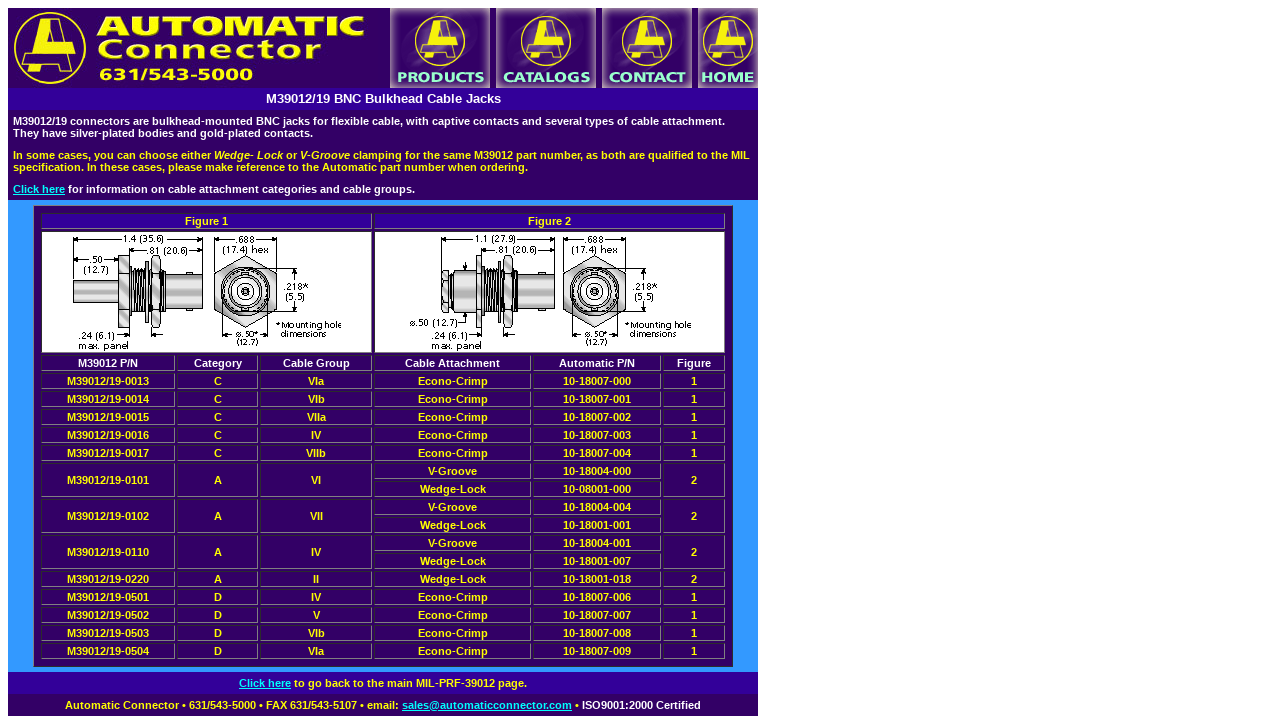

--- FILE ---
content_type: text/html
request_url: https://automaticconnector.com/pgsQPL/M39012-19.html
body_size: 2634
content:
<html><head><title>Automatic Connector | M39012/19 connectors</title><meta name="keywords" content="Automatic Connector, M39012/19, MIL-PRF-39012, BNC connectors"><meta name="description" content="M39012/19 BNC bulkhead cable jacks"><meta http-equiv="Content-Type" content="text/html; charset=iso-8859-1"><script language="JavaScript"><!--<!--function MM_reloadPage(init) {  //reloads the window if Nav4 resized  if (init==true) with (navigator) {if ((appName=="Netscape")&&(parseInt(appVersion)==4)) {    document.MM_pgW=innerWidth; document.MM_pgH=innerHeight; onresize=MM_reloadPage; }}  else if (innerWidth!=document.MM_pgW || innerHeight!=document.MM_pgH) location.reload();}MM_reloadPage(true);// -->function MM_swapImgRestore() { //v3.0  var i,x,a=document.MM_sr; for(i=0;a&&i<a.length&&(x=a[i])&&x.oSrc;i++) x.src=x.oSrc;}function MM_preloadImages() { //v3.0  var d=document; if(d.images){ if(!d.MM_p) d.MM_p=new Array();    var i,j=d.MM_p.length,a=MM_preloadImages.arguments; for(i=0; i<a.length; i++)    if (a[i].indexOf("#")!=0){ d.MM_p[j]=new Image; d.MM_p[j++].src=a[i];}}}function MM_findObj(n, d) { //v4.0  var p,i,x;  if(!d) d=document; if((p=n.indexOf("?"))>0&&parent.frames.length) {    d=parent.frames[n.substring(p+1)].document; n=n.substring(0,p);}  if(!(x=d[n])&&d.all) x=d.all[n]; for (i=0;!x&&i<d.forms.length;i++) x=d.forms[i][n];  for(i=0;!x&&d.layers&&i<d.layers.length;i++) x=MM_findObj(n,d.layers[i].document);  if(!x && document.getElementById) x=document.getElementById(n); return x;}function MM_swapImage() { //v3.0  var i,j=0,x,a=MM_swapImage.arguments; document.MM_sr=new Array; for(i=0;i<(a.length-2);i+=3)   if ((x=MM_findObj(a[i]))!=null){document.MM_sr[j++]=x; if(!x.oSrc) x.oSrc=x.src; x.src=a[i+2];}}//--></script><link rel="stylesheet" href="../autostyles.css" type="text/css"></head><body bgcolor="#FFFFFF" onLoad="MM_preloadImages('../buts-hds/prodbutR.gif','../buts-hds/catbutR.gif','../buts-hds/cntctbutR.gif','../buts-hds/homebutR.gif')"><table width="750" border="0" cellspacing="0" cellpadding="0">  <tr>    <td bgcolor="#330066" width="370" align="left" valign="top"><img src="../buts-hds/subttl.jpg" width="370" height="80"></td>    <td bgcolor="#330066" align="right" valign="top"><a href="../prodlines.html" onMouseOut="MM_swapImgRestore()" onMouseOver="MM_swapImage('Image3','','../buts-hds/prodbutR.gif',1)"><img name="Image3" border="0" src="../buts-hds/prodbutO.gif" width="100" height="80" hspace="6"></a><a href="../cats.html" onMouseOut="MM_swapImgRestore()" onMouseOver="MM_swapImage('Image4','','../buts-hds/catbutR.gif',1)"><img name="Image4" border="0" src="../buts-hds/catbutO.gif" width="100" height="80"></a><a href="../contact.html" onMouseOut="MM_swapImgRestore()" onMouseOver="MM_swapImage('Image5','','../buts-hds/cntctbutR.gif',1)"><img name="Image5" border="0" src="../buts-hds/cntctbutO.gif" width="90" height="80" hspace="6"></a><a href="../index.html" onMouseOut="MM_swapImgRestore()" onMouseOver="MM_swapImage('Image6','','../buts-hds/homebutR.gif',1)"><img name="Image6" border="0" src="../buts-hds/homebutO.gif" width="60" height="80"></a></td>  </tr></table><table width="750" border="0" cellspacing="0" cellpadding="0" bgcolor="#330066">  <tr align="center" valign="middle" bgcolor="#330099">     <td colspan="3" class="heads">M39012/19 BNC Bulkhead Cable Jacks</td>  </tr>  <tr bgcolor="#330099">     <td colspan="3" class="body" align="left" valign="top" bgcolor="#330066">       <p><font color="#FFFFFF">M39012/19 connectors are bulkhead-mounted BNC jacks         for flexible cable, with captive contacts and several types of cable attachment.         They have silver-plated bodies and gold-plated contacts.</font></p>    </td>  </tr>  <tr bgcolor="#330099">     <td colspan="3" class="body" align="left" valign="top" bgcolor="#330066">In       some cases, you can choose either <i>Wedge- Lock</i> or <i>V-Groove</i>       clamping for the same M39012 part number, as both are qualified to the MIL       specification. In these cases, please make reference to the Automatic part       number when ordering.</td>  </tr>  <tr bgcolor="#330099">     <td colspan="3" class="body" align="left" valign="top" bgcolor="#330066"><font color="#FFFFFF"><a href="QPLcabgrps.html"><font color="#00FFFF">Click       here</font></a> for information on cable attachment categories and cable       groups.</font></td>  </tr>  <tr bgcolor="#3399FF" align="left">     <td colspan="3" valign="top" align="center">       <table border="1" width="700" class="body" bgcolor="#330066">        <tr align="center" valign="middle" bgcolor="#330099">           <td colspan="3">Figure 1</td>          <td colspan="3">Figure 2</td>        </tr>        <tr align="center" valign="middle" bgcolor="#FFFFFF">           <td colspan="3"><img src="dwgsQPL/19crimp.gif" width="268" height="118"></td>          <td colspan="3"><img src="dwgsQPL/19clamp.gif" width="282" height="118"></td>        </tr>        <tr align="center" valign="middle">           <td><font color="#FFFFFF">M39012 P/N</font></td>          <td><font color="#FFFFFF">Category</font></td>          <td><font color="#FFFFFF">Cable Group</font></td>          <td><font color="#FFFFFF">Cable Attachment</font></td>          <td><font color="#FFFFFF">Automatic P/N</font></td>          <td><font color="#FFFFFF">Figure</font></td>        </tr>        <tr align="center" valign="middle">           <td>M39012/19-0013</td>          <td>C</td>          <td>VIa</td>          <td>Econo-Crimp</td>          <td>10-18007-000</td>          <td>1</td>        </tr>        <tr align="center" valign="middle">           <td>M39012/19-0014</td>          <td>C</td>          <td>VIb</td>          <td>Econo-Crimp</td>          <td>10-18007-001</td>          <td>1</td>        </tr>        <tr align="center" valign="middle">           <td>M39012/19-0015</td>          <td>C</td>          <td>VIIa</td>          <td>Econo-Crimp</td>          <td>10-18007-002</td>          <td>1</td>        </tr>        <tr align="center" valign="middle">           <td>M39012/19-0016</td>          <td>C</td>          <td>IV</td>          <td>Econo-Crimp</td>          <td>10-18007-003</td>          <td>1</td>        </tr>        <tr align="center" valign="middle">           <td>M39012/19-0017</td>          <td>C</td>          <td>VIIb</td>          <td>Econo-Crimp</td>          <td>10-18007-004</td>          <td>1</td>        </tr>        <tr align="center" valign="middle">           <td rowspan="2">M39012/19-0101</td>          <td rowspan="2">A</td>          <td rowspan="2">VI</td>          <td>V-Groove</td>          <td>10-18004-000</td>          <td rowspan="2">2</td>        </tr>        <tr align="center" valign="middle">           <td>Wedge-Lock</td>          <td>10-08001-000</td>        </tr>        <tr align="center" valign="middle">           <td rowspan="2">M39012/19-0102</td>          <td rowspan="2">A</td>          <td rowspan="2">VII</td>          <td>V-Groove</td>          <td>10-18004-004</td>          <td rowspan="2">2</td>        </tr>        <tr align="center" valign="middle">           <td>Wedge-Lock</td>          <td>10-18001-001</td>        </tr>        <tr align="center" valign="middle">           <td rowspan="2">M39012/19-0110</td>          <td rowspan="2">A</td>          <td rowspan="2">IV</td>          <td>V-Groove</td>          <td>10-18004-001</td>          <td rowspan="2">2</td>        </tr>        <tr align="center" valign="middle">           <td>Wedge-Lock</td>          <td>10-18001-007</td>        </tr>        <tr align="center" valign="middle">           <td>M39012/19-0220</td>          <td>A</td>          <td>II</td>          <td>Wedge-Lock</td>          <td>10-18001-018</td>          <td>2</td>        </tr>        <tr align="center" valign="middle">           <td>M39012/19-0501</td>          <td>D</td>          <td>IV</td>          <td>Econo-Crimp</td>          <td>10-18007-006</td>          <td>1</td>        </tr>        <tr align="center" valign="middle">           <td>M39012/19-0502</td>          <td>D</td>          <td>V</td>          <td>Econo-Crimp</td>          <td>10-18007-007</td>          <td>1</td>        </tr>        <tr align="center" valign="middle">           <td>M39012/19-0503</td>          <td>D</td>          <td>VIb</td>          <td>Econo-Crimp</td>          <td>10-18007-008</td>          <td>1</td>        </tr>        <tr align="center" valign="middle">           <td>M39012/19-0504</td>          <td>D</td>          <td>VIa</td>          <td>Econo-Crimp</td>          <td>10-18007-009</td>          <td>1</td>        </tr>      </table>    </td>  </tr>  <tr bgcolor="#3399FF" align="left">     <td colspan="3" valign="top" align="center" bgcolor="#330099" class="body"><a href="../M39012QPL.html"><font color="#00FFFF">Click       here</font></a> to go back to the main MIL-PRF-39012 page.</td>  </tr>  <tr bgcolor="#3399FF" align="left">     <td colspan="3" valign="top" align="center" bgcolor="#330066" class="body">Automatic       Connector &#149; 631/543-5000 &#149; FAX 631/543-5107 &#149; email: <a href="mailto:sales@automaticconnector.com"><font color="#00FFFF">sales@automaticconnector.com</font></a>       &#149; <font color="#FFFFFF">ISO9001:2000 Certified</font> </td>  </tr></table></body></html>

--- FILE ---
content_type: text/css
request_url: https://automaticconnector.com/autostyles.css
body_size: 434
content:
.body {  font-family: Arial, Helvetica, sans-serif; font-size: 11px; color: #FFFF00; margin-left: 5px; margin-right: 5px; padding-left: 5px; margin-top: 5px; padding-top: 5px; margin-bottom: 5px; padding-bottom: 5px; font-weight: bold; padding-right: 5px}.body2 { font-family: Arial, Helvetica, sans-serif; font-size: 11px; color: #000000; margin-left: 5px; margin-right: 0px; font-weight: bold; padding-left: 5px; margin-top: 5px; padding-top: 5px}.footer { font-family: Arial, Helvetica, sans-serif; font-size: 13px; color: #FFFF00; margin-left: 5px; margin-right: 0px; font-weight: bold; padding-left: 5px; margin-top: 5px; padding-top: 5px }.formbody { font-family: Arial, Helvetica, sans-serif; font-size: 11px; color: #000000; margin-left: 5px; margin-right: 5px; padding-left: 5px; margin-top: 5px; padding-top: 5px; margin-bottom: 3px; padding-bottom: 3px; font-weight: bold; padding-right: 5px }.bodysmall {  font-family: Verdana, Arial, Helvetica, sans-serif; font-size: 10px; line-height: 11px; margin-top: 5px; margin-right: 5px; margin-bottom: 3px; margin-left: 5px; padding-top: 5px; padding-right: 5px; padding-bottom: 3px; padding-left: 5px; color: #FFFFFF}.heads { font-family: Arial, Helvetica, sans-serif; font-size: 13px; color: #FFFFFF; margin-left: 6px; margin-right: 6px; padding-left: 6px; margin-top: 3px; padding-top: 3px; margin-bottom: 4px; padding-bottom: 4px; font-weight: bold; padding-right: 6px}.bodysmall2 { font-family: Verdana, Arial, Helvetica, sans-serif; font-size: 10px; line-height: 11px; margin-top: 0px; margin-right: 0px; margin-bottom: 5px; margin-left: 0px; padding-top: 0px; padding-right: 0px; padding-bottom: 5px; padding-left: 0px; color: #FFFFFF }.booktextCopy2 { font-family: Verdana, Arial, Helvetica, sans-serif; font-size: 9px; font-style: normal; line-height: 12px; font-weight: normal; font-variant: normal; text-transform: none; color: #000000; text-align: left; margin-top: 2px; margin-right: 0px; margin-bottom: 2px; margin-left: 5px; border-color: #006666 #0033FF #0033FF #006666; padding-right: 0px; padding-bottom: 2px; padding-top: 2px; padding-left: 5px; border-style: solid; border-top-width: 1px; border-right-width: 0px; border-bottom-width: 0px; border-left-width: 1px}